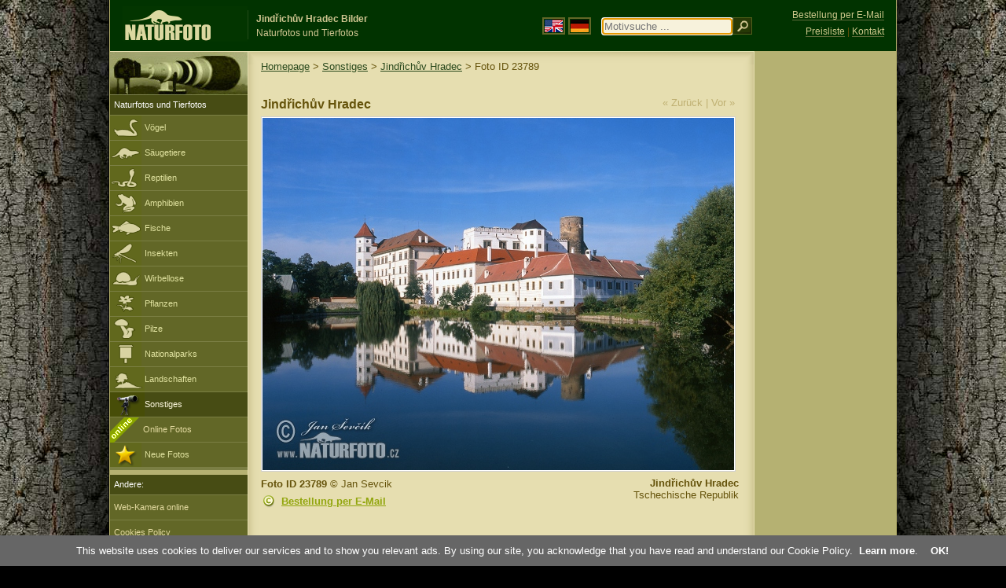

--- FILE ---
content_type: text/html; charset=utf-8
request_url: https://www.google.com/recaptcha/api2/aframe
body_size: 266
content:
<!DOCTYPE HTML><html><head><meta http-equiv="content-type" content="text/html; charset=UTF-8"></head><body><script nonce="Mt0_OaMDow1x5XgR5sqlYA">/** Anti-fraud and anti-abuse applications only. See google.com/recaptcha */ try{var clients={'sodar':'https://pagead2.googlesyndication.com/pagead/sodar?'};window.addEventListener("message",function(a){try{if(a.source===window.parent){var b=JSON.parse(a.data);var c=clients[b['id']];if(c){var d=document.createElement('img');d.src=c+b['params']+'&rc='+(localStorage.getItem("rc::a")?sessionStorage.getItem("rc::b"):"");window.document.body.appendChild(d);sessionStorage.setItem("rc::e",parseInt(sessionStorage.getItem("rc::e")||0)+1);localStorage.setItem("rc::h",'1768740114695');}}}catch(b){}});window.parent.postMessage("_grecaptcha_ready", "*");}catch(b){}</script></body></html>